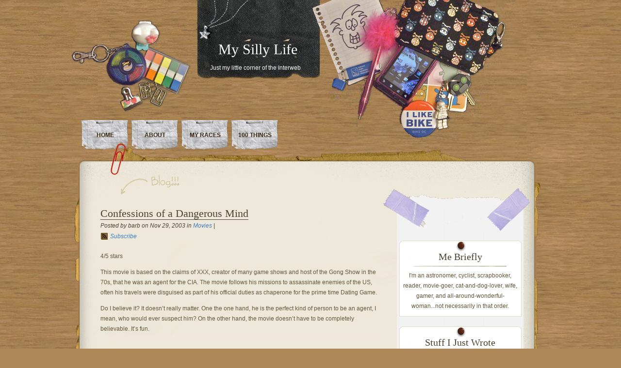

--- FILE ---
content_type: text/html; charset=UTF-8
request_url: http://www.airynothing.com/2003/11/confessions-of-a-dangerous-mind/
body_size: 7318
content:
<!DOCTYPE html PUBLIC "-//W3C//DTD XHTML 1.0 Transitional//EN" "http://www.w3.org/TR/xhtml1/DTD/xhtml1-transitional.dtd">
<html xmlns="http://www.w3.org/1999/xhtml">
<head profile="http://gmpg.org/xfn/11">
<meta http-equiv="Content-Type" content="text/html; charset=UTF-8" />

<title>My Silly Life  &raquo; Blog Archive   &raquo; Confessions of a Dangerous Mind</title>

<meta name="generator" content="WordPress 6.9" /> <!-- leave this for stats -->
<link rel="stylesheet" href="http://www.airynothing.com/wp-content/themes/desk-mess/style.css" type="text/css" media="screen" />

<link rel="alternate" type="application/rss+xml" title="My Silly Life RSS Feed" href="http://www.airynothing.com/feed/" />
<link rel="pingback" href="http://www.airynothing.com/xmlrpc.php" />


<meta name='robots' content='max-image-preview:large' />
<link rel="alternate" title="oEmbed (JSON)" type="application/json+oembed" href="http://www.airynothing.com/wp-json/oembed/1.0/embed?url=http%3A%2F%2Fwww.airynothing.com%2F2003%2F11%2Fconfessions-of-a-dangerous-mind%2F" />
<link rel="alternate" title="oEmbed (XML)" type="text/xml+oembed" href="http://www.airynothing.com/wp-json/oembed/1.0/embed?url=http%3A%2F%2Fwww.airynothing.com%2F2003%2F11%2Fconfessions-of-a-dangerous-mind%2F&#038;format=xml" />
		<!-- This site uses the Google Analytics by MonsterInsights plugin v9.11.1 - Using Analytics tracking - https://www.monsterinsights.com/ -->
		<!-- Note: MonsterInsights is not currently configured on this site. The site owner needs to authenticate with Google Analytics in the MonsterInsights settings panel. -->
					<!-- No tracking code set -->
				<!-- / Google Analytics by MonsterInsights -->
		<style id='wp-img-auto-sizes-contain-inline-css' type='text/css'>
img:is([sizes=auto i],[sizes^="auto," i]){contain-intrinsic-size:3000px 1500px}
/*# sourceURL=wp-img-auto-sizes-contain-inline-css */
</style>
<style id='wp-emoji-styles-inline-css' type='text/css'>

	img.wp-smiley, img.emoji {
		display: inline !important;
		border: none !important;
		box-shadow: none !important;
		height: 1em !important;
		width: 1em !important;
		margin: 0 0.07em !important;
		vertical-align: -0.1em !important;
		background: none !important;
		padding: 0 !important;
	}
/*# sourceURL=wp-emoji-styles-inline-css */
</style>
<style id='wp-block-library-inline-css' type='text/css'>
:root{--wp-block-synced-color:#7a00df;--wp-block-synced-color--rgb:122,0,223;--wp-bound-block-color:var(--wp-block-synced-color);--wp-editor-canvas-background:#ddd;--wp-admin-theme-color:#007cba;--wp-admin-theme-color--rgb:0,124,186;--wp-admin-theme-color-darker-10:#006ba1;--wp-admin-theme-color-darker-10--rgb:0,107,160.5;--wp-admin-theme-color-darker-20:#005a87;--wp-admin-theme-color-darker-20--rgb:0,90,135;--wp-admin-border-width-focus:2px}@media (min-resolution:192dpi){:root{--wp-admin-border-width-focus:1.5px}}.wp-element-button{cursor:pointer}:root .has-very-light-gray-background-color{background-color:#eee}:root .has-very-dark-gray-background-color{background-color:#313131}:root .has-very-light-gray-color{color:#eee}:root .has-very-dark-gray-color{color:#313131}:root .has-vivid-green-cyan-to-vivid-cyan-blue-gradient-background{background:linear-gradient(135deg,#00d084,#0693e3)}:root .has-purple-crush-gradient-background{background:linear-gradient(135deg,#34e2e4,#4721fb 50%,#ab1dfe)}:root .has-hazy-dawn-gradient-background{background:linear-gradient(135deg,#faaca8,#dad0ec)}:root .has-subdued-olive-gradient-background{background:linear-gradient(135deg,#fafae1,#67a671)}:root .has-atomic-cream-gradient-background{background:linear-gradient(135deg,#fdd79a,#004a59)}:root .has-nightshade-gradient-background{background:linear-gradient(135deg,#330968,#31cdcf)}:root .has-midnight-gradient-background{background:linear-gradient(135deg,#020381,#2874fc)}:root{--wp--preset--font-size--normal:16px;--wp--preset--font-size--huge:42px}.has-regular-font-size{font-size:1em}.has-larger-font-size{font-size:2.625em}.has-normal-font-size{font-size:var(--wp--preset--font-size--normal)}.has-huge-font-size{font-size:var(--wp--preset--font-size--huge)}.has-text-align-center{text-align:center}.has-text-align-left{text-align:left}.has-text-align-right{text-align:right}.has-fit-text{white-space:nowrap!important}#end-resizable-editor-section{display:none}.aligncenter{clear:both}.items-justified-left{justify-content:flex-start}.items-justified-center{justify-content:center}.items-justified-right{justify-content:flex-end}.items-justified-space-between{justify-content:space-between}.screen-reader-text{border:0;clip-path:inset(50%);height:1px;margin:-1px;overflow:hidden;padding:0;position:absolute;width:1px;word-wrap:normal!important}.screen-reader-text:focus{background-color:#ddd;clip-path:none;color:#444;display:block;font-size:1em;height:auto;left:5px;line-height:normal;padding:15px 23px 14px;text-decoration:none;top:5px;width:auto;z-index:100000}html :where(.has-border-color){border-style:solid}html :where([style*=border-top-color]){border-top-style:solid}html :where([style*=border-right-color]){border-right-style:solid}html :where([style*=border-bottom-color]){border-bottom-style:solid}html :where([style*=border-left-color]){border-left-style:solid}html :where([style*=border-width]){border-style:solid}html :where([style*=border-top-width]){border-top-style:solid}html :where([style*=border-right-width]){border-right-style:solid}html :where([style*=border-bottom-width]){border-bottom-style:solid}html :where([style*=border-left-width]){border-left-style:solid}html :where(img[class*=wp-image-]){height:auto;max-width:100%}:where(figure){margin:0 0 1em}html :where(.is-position-sticky){--wp-admin--admin-bar--position-offset:var(--wp-admin--admin-bar--height,0px)}@media screen and (max-width:600px){html :where(.is-position-sticky){--wp-admin--admin-bar--position-offset:0px}}

/*# sourceURL=wp-block-library-inline-css */
</style>
<style id='classic-theme-styles-inline-css' type='text/css'>
/*! This file is auto-generated */
.wp-block-button__link{color:#fff;background-color:#32373c;border-radius:9999px;box-shadow:none;text-decoration:none;padding:calc(.667em + 2px) calc(1.333em + 2px);font-size:1.125em}.wp-block-file__button{background:#32373c;color:#fff;text-decoration:none}
/*# sourceURL=/wp-includes/css/classic-themes.min.css */
</style>
<link rel="https://api.w.org/" href="http://www.airynothing.com/wp-json/" /><link rel="alternate" title="JSON" type="application/json" href="http://www.airynothing.com/wp-json/wp/v2/posts/1478" /><link rel="EditURI" type="application/rsd+xml" title="RSD" href="http://www.airynothing.com/xmlrpc.php?rsd" />
<meta name="generator" content="WordPress 6.9" />
<link rel="canonical" href="http://www.airynothing.com/2003/11/confessions-of-a-dangerous-mind/" />
<link rel='shortlink' href='http://www.airynothing.com/?p=1478' />


<!--[if IE 6]>
	<link rel="stylesheet" href="http://www.airynothing.com/wp-content/themes/desk-mess/ie60.css" type="text/css" media="screen" />
    <![endif]-->

</head>

<body>
<div id="mainwrap">
<div id="header-container">

	<div id="header">  <!-- Header -->
		<div id="cup"></div>
		<div id="logo">
			<h2>My Silly Life</h2>
			<p>Just my little corner of the Interweb</p>
		</div>
		<div id="headerright"></div>

<ul id="menu">
  <li><a href="http://www.airynothing.com/" class="active">Home</a></li>
  <li class="page_item page-item-2"><a href="http://www.airynothing.com/about/">About</a></li>
<li class="page_item page-item-2704"><a href="http://www.airynothing.com/my-races/">My Races</a></li>
<li class="page_item page-item-2461"><a href="http://www.airynothing.com/100-things/">100 Things</a></li>
</ul>



	</div> <!-- END Header -->
	</div>
<div id="maintop">
<div id="maintopimg"></div>

</div><!--end maintop-->

<div id="wrapper">
<div id="content">
<div id="main-blog">

         <div class="clear">&nbsp;</div>
      <div class="post" id="post-1478">
         <h1><a href="http://www.airynothing.com/2003/11/confessions-of-a-dangerous-mind/" rel="bookmark" title="Permanent Link to Confessions of a Dangerous Mind">Confessions of a Dangerous Mind</a></h1>
         <div class="postdata">
Posted by barb on Nov 29, 2003 in <a href="http://www.airynothing.com/category/entertainment/movies/" rel="category tag">Movies</a>  | <div class="rss"><a href="/feed" title="Subscribe to my feed">Subscribe</a>
         </div>
      </div>
      <p>4/5 stars  </p>
<p>This movie is based on the claims of XXX, creator of many game shows and host of the Gong Show in the 70s, that he was an agent for the CIA.  The movie follows his missions to assassinate enemies of the US, often his travels were disguised as part of his official duties as chaperone for the prime time Dating Game.  </p>
<p>Do I believe it?  It doesn&#8217;t really matter.  One the one hand, he is the perfect kind of person to be an agent, I mean, who would ever suspect him?  On the other hand, the movie doesn&#8217;t have to be completely believable.  It&#8217;s fun.</p>
      <p class="single-meta" style="float:right; margin-top:5px; margin-right:10px; font-size:11px; "> </p>
   </div>
   
<!-- You can start editing here. -->
<div id="com">
   
                  <!-- If comments are closed. -->
         <p class="nocomments">Comments are closed.</p>
                     </div>      </div><!--end main blog-->

<div id="sidebar">
<div id="sidebar-top"></div>

<div id="sidebar-content">


	<div id="subcolumn">
<!--		<div id="search">
		<form id="searchform" method="get" action="http://www.airynothing.com/">
			<div>
			<input type="text" name="s" id="s" value="" size="35" class="form-input" />
			<input name="search" type="submit" value="Search" class="search-submit" />
			</div>
		</form>	
      		</div>
-->
	<div class="widget"><h2 class="hl">Me Briefly</h2>			<div class="textwidget">I'm an astronomer, cyclist, scrapbooker, reader, movie-goer, cat-and-dog-lover, wife, gamer, and all-around-wonderful-woman...not necessarily in that order.</div>
		</div><!--/widget-->
		<div class="widget">
		<h2 class="hl">Stuff I Just Wrote</h2>
		<ul>
											<li>
					<a href="http://www.airynothing.com/2017/12/safari-sunday-warthog-bums/">Safari Sunday: Warthog bums</a>
									</li>
											<li>
					<a href="http://www.airynothing.com/2017/12/safari-sunday-zebras-in-the-tall-grass/">Safari Sunday: zebras in the tall grass</a>
									</li>
											<li>
					<a href="http://www.airynothing.com/2017/12/safari-sunday-a-silly-cheetah-for-international-cheetah-day-tomorrow/">Safari Sunday: A silly cheetah for International Cheetah Day (tomorrow).</a>
									</li>
											<li>
					<a href="http://www.airynothing.com/2017/11/safari-sunday-a-nxai-pan-sunset/">Safari Sunday: a Nxai Pan sunset</a>
									</li>
											<li>
					<a href="http://www.airynothing.com/2017/11/zephyr/">Zephyr</a>
									</li>
					</ul>

		</div><!--/widget--><div class="widget"><h2 class="hl">What I Wrote About</h2><form action="http://www.airynothing.com" method="get"><label class="screen-reader-text" for="cat">What I Wrote About</label><select  name='cat' id='cat' class='postform'>
	<option value='-1'>Select Category</option>
	<option class="level-0" value="12">Crafty Me&nbsp;&nbsp;(32)</option>
	<option class="level-0" value="35">Cute Pets&nbsp;&nbsp;(51)</option>
	<option class="level-0" value="5">Entertainment&nbsp;&nbsp;(381)</option>
	<option class="level-1" value="6">&nbsp;&nbsp;&nbsp;Books&nbsp;&nbsp;(112)</option>
	<option class="level-1" value="42">&nbsp;&nbsp;&nbsp;Concerts&nbsp;&nbsp;(16)</option>
	<option class="level-1" value="39">&nbsp;&nbsp;&nbsp;Games&nbsp;&nbsp;(20)</option>
	<option class="level-1" value="15">&nbsp;&nbsp;&nbsp;Memes, Etc.&nbsp;&nbsp;(51)</option>
	<option class="level-1" value="37">&nbsp;&nbsp;&nbsp;Movies&nbsp;&nbsp;(180)</option>
	<option class="level-1" value="38">&nbsp;&nbsp;&nbsp;TV&nbsp;&nbsp;(6)</option>
	<option class="level-0" value="127">Family&nbsp;&nbsp;(6)</option>
	<option class="level-0" value="36">Pictures&nbsp;&nbsp;(332)</option>
	<option class="level-0" value="8">Random Thoughts&nbsp;&nbsp;(343)</option>
	<option class="level-1" value="11">&nbsp;&nbsp;&nbsp;Thesis/Grad Life&nbsp;&nbsp;(49)</option>
	<option class="level-0" value="4">Recreation&nbsp;&nbsp;(231)</option>
	<option class="level-1" value="41">&nbsp;&nbsp;&nbsp;Around DC&nbsp;&nbsp;(52)</option>
	<option class="level-1" value="32">&nbsp;&nbsp;&nbsp;Biking&nbsp;&nbsp;(52)</option>
	<option class="level-1" value="134">&nbsp;&nbsp;&nbsp;Running&nbsp;&nbsp;(8)</option>
	<option class="level-1" value="28">&nbsp;&nbsp;&nbsp;Travels&nbsp;&nbsp;(120)</option>
	<option class="level-0" value="3">Saxophone&nbsp;&nbsp;(42)</option>
	<option class="level-0" value="16">Science Musings&nbsp;&nbsp;(64)</option>
	<option class="level-0" value="19">Technical Details&nbsp;&nbsp;(6)</option>
	<option class="level-0" value="14">Wedding&nbsp;&nbsp;(83)</option>
	<option class="level-0" value="17">Writing&nbsp;&nbsp;(13)</option>
</select>
</form><script type="text/javascript">
/* <![CDATA[ */

( ( dropdownId ) => {
	const dropdown = document.getElementById( dropdownId );
	function onSelectChange() {
		setTimeout( () => {
			if ( 'escape' === dropdown.dataset.lastkey ) {
				return;
			}
			if ( dropdown.value && parseInt( dropdown.value ) > 0 && dropdown instanceof HTMLSelectElement ) {
				dropdown.parentElement.submit();
			}
		}, 250 );
	}
	function onKeyUp( event ) {
		if ( 'Escape' === event.key ) {
			dropdown.dataset.lastkey = 'escape';
		} else {
			delete dropdown.dataset.lastkey;
		}
	}
	function onClick() {
		delete dropdown.dataset.lastkey;
	}
	dropdown.addEventListener( 'keyup', onKeyUp );
	dropdown.addEventListener( 'click', onClick );
	dropdown.addEventListener( 'change', onSelectChange );
})( "cat" );

//# sourceURL=WP_Widget_Categories%3A%3Awidget
/* ]]> */
</script>
</div><!--/widget--><div class="widget"><h2 class="hl">When I Wrote Stuff</h2>		<label class="screen-reader-text" for="archives-dropdown-3">When I Wrote Stuff</label>
		<select id="archives-dropdown-3" name="archive-dropdown">
			
			<option value="">Select Month</option>
				<option value='http://www.airynothing.com/2017/12/'> December 2017 &nbsp;(3)</option>
	<option value='http://www.airynothing.com/2017/11/'> November 2017 &nbsp;(6)</option>
	<option value='http://www.airynothing.com/2017/10/'> October 2017 &nbsp;(5)</option>
	<option value='http://www.airynothing.com/2017/09/'> September 2017 &nbsp;(5)</option>
	<option value='http://www.airynothing.com/2017/08/'> August 2017 &nbsp;(4)</option>
	<option value='http://www.airynothing.com/2017/07/'> July 2017 &nbsp;(6)</option>
	<option value='http://www.airynothing.com/2017/06/'> June 2017 &nbsp;(8)</option>
	<option value='http://www.airynothing.com/2017/05/'> May 2017 &nbsp;(5)</option>
	<option value='http://www.airynothing.com/2017/04/'> April 2017 &nbsp;(5)</option>
	<option value='http://www.airynothing.com/2017/03/'> March 2017 &nbsp;(4)</option>
	<option value='http://www.airynothing.com/2017/02/'> February 2017 &nbsp;(4)</option>
	<option value='http://www.airynothing.com/2017/01/'> January 2017 &nbsp;(5)</option>
	<option value='http://www.airynothing.com/2016/12/'> December 2016 &nbsp;(2)</option>
	<option value='http://www.airynothing.com/2016/11/'> November 2016 &nbsp;(17)</option>
	<option value='http://www.airynothing.com/2016/03/'> March 2016 &nbsp;(1)</option>
	<option value='http://www.airynothing.com/2015/09/'> September 2015 &nbsp;(1)</option>
	<option value='http://www.airynothing.com/2014/11/'> November 2014 &nbsp;(2)</option>
	<option value='http://www.airynothing.com/2014/09/'> September 2014 &nbsp;(6)</option>
	<option value='http://www.airynothing.com/2014/03/'> March 2014 &nbsp;(1)</option>
	<option value='http://www.airynothing.com/2014/01/'> January 2014 &nbsp;(2)</option>
	<option value='http://www.airynothing.com/2013/10/'> October 2013 &nbsp;(2)</option>
	<option value='http://www.airynothing.com/2013/09/'> September 2013 &nbsp;(1)</option>
	<option value='http://www.airynothing.com/2013/08/'> August 2013 &nbsp;(2)</option>
	<option value='http://www.airynothing.com/2013/01/'> January 2013 &nbsp;(1)</option>
	<option value='http://www.airynothing.com/2012/05/'> May 2012 &nbsp;(1)</option>
	<option value='http://www.airynothing.com/2012/04/'> April 2012 &nbsp;(1)</option>
	<option value='http://www.airynothing.com/2012/03/'> March 2012 &nbsp;(1)</option>
	<option value='http://www.airynothing.com/2012/01/'> January 2012 &nbsp;(1)</option>
	<option value='http://www.airynothing.com/2011/12/'> December 2011 &nbsp;(1)</option>
	<option value='http://www.airynothing.com/2011/11/'> November 2011 &nbsp;(1)</option>
	<option value='http://www.airynothing.com/2011/08/'> August 2011 &nbsp;(1)</option>
	<option value='http://www.airynothing.com/2011/07/'> July 2011 &nbsp;(1)</option>
	<option value='http://www.airynothing.com/2011/05/'> May 2011 &nbsp;(1)</option>
	<option value='http://www.airynothing.com/2011/04/'> April 2011 &nbsp;(2)</option>
	<option value='http://www.airynothing.com/2011/03/'> March 2011 &nbsp;(4)</option>
	<option value='http://www.airynothing.com/2011/02/'> February 2011 &nbsp;(1)</option>
	<option value='http://www.airynothing.com/2011/01/'> January 2011 &nbsp;(2)</option>
	<option value='http://www.airynothing.com/2010/12/'> December 2010 &nbsp;(3)</option>
	<option value='http://www.airynothing.com/2010/10/'> October 2010 &nbsp;(2)</option>
	<option value='http://www.airynothing.com/2010/09/'> September 2010 &nbsp;(4)</option>
	<option value='http://www.airynothing.com/2010/08/'> August 2010 &nbsp;(4)</option>
	<option value='http://www.airynothing.com/2010/06/'> June 2010 &nbsp;(2)</option>
	<option value='http://www.airynothing.com/2010/05/'> May 2010 &nbsp;(1)</option>
	<option value='http://www.airynothing.com/2010/04/'> April 2010 &nbsp;(1)</option>
	<option value='http://www.airynothing.com/2010/02/'> February 2010 &nbsp;(3)</option>
	<option value='http://www.airynothing.com/2009/01/'> January 2009 &nbsp;(1)</option>
	<option value='http://www.airynothing.com/2008/12/'> December 2008 &nbsp;(5)</option>
	<option value='http://www.airynothing.com/2008/11/'> November 2008 &nbsp;(1)</option>
	<option value='http://www.airynothing.com/2008/10/'> October 2008 &nbsp;(2)</option>
	<option value='http://www.airynothing.com/2008/09/'> September 2008 &nbsp;(1)</option>
	<option value='http://www.airynothing.com/2008/08/'> August 2008 &nbsp;(1)</option>
	<option value='http://www.airynothing.com/2008/07/'> July 2008 &nbsp;(1)</option>
	<option value='http://www.airynothing.com/2008/06/'> June 2008 &nbsp;(1)</option>
	<option value='http://www.airynothing.com/2008/05/'> May 2008 &nbsp;(4)</option>
	<option value='http://www.airynothing.com/2008/04/'> April 2008 &nbsp;(1)</option>
	<option value='http://www.airynothing.com/2008/03/'> March 2008 &nbsp;(4)</option>
	<option value='http://www.airynothing.com/2008/02/'> February 2008 &nbsp;(2)</option>
	<option value='http://www.airynothing.com/2008/01/'> January 2008 &nbsp;(3)</option>
	<option value='http://www.airynothing.com/2007/12/'> December 2007 &nbsp;(6)</option>
	<option value='http://www.airynothing.com/2007/11/'> November 2007 &nbsp;(1)</option>
	<option value='http://www.airynothing.com/2007/10/'> October 2007 &nbsp;(4)</option>
	<option value='http://www.airynothing.com/2007/09/'> September 2007 &nbsp;(5)</option>
	<option value='http://www.airynothing.com/2007/08/'> August 2007 &nbsp;(7)</option>
	<option value='http://www.airynothing.com/2007/07/'> July 2007 &nbsp;(4)</option>
	<option value='http://www.airynothing.com/2007/06/'> June 2007 &nbsp;(3)</option>
	<option value='http://www.airynothing.com/2007/05/'> May 2007 &nbsp;(4)</option>
	<option value='http://www.airynothing.com/2007/04/'> April 2007 &nbsp;(4)</option>
	<option value='http://www.airynothing.com/2007/03/'> March 2007 &nbsp;(2)</option>
	<option value='http://www.airynothing.com/2007/02/'> February 2007 &nbsp;(7)</option>
	<option value='http://www.airynothing.com/2007/01/'> January 2007 &nbsp;(3)</option>
	<option value='http://www.airynothing.com/2006/12/'> December 2006 &nbsp;(6)</option>
	<option value='http://www.airynothing.com/2006/11/'> November 2006 &nbsp;(3)</option>
	<option value='http://www.airynothing.com/2006/10/'> October 2006 &nbsp;(10)</option>
	<option value='http://www.airynothing.com/2006/09/'> September 2006 &nbsp;(14)</option>
	<option value='http://www.airynothing.com/2006/08/'> August 2006 &nbsp;(12)</option>
	<option value='http://www.airynothing.com/2006/07/'> July 2006 &nbsp;(17)</option>
	<option value='http://www.airynothing.com/2006/06/'> June 2006 &nbsp;(16)</option>
	<option value='http://www.airynothing.com/2006/05/'> May 2006 &nbsp;(13)</option>
	<option value='http://www.airynothing.com/2006/04/'> April 2006 &nbsp;(11)</option>
	<option value='http://www.airynothing.com/2006/03/'> March 2006 &nbsp;(20)</option>
	<option value='http://www.airynothing.com/2006/02/'> February 2006 &nbsp;(8)</option>
	<option value='http://www.airynothing.com/2006/01/'> January 2006 &nbsp;(15)</option>
	<option value='http://www.airynothing.com/2005/12/'> December 2005 &nbsp;(14)</option>
	<option value='http://www.airynothing.com/2005/11/'> November 2005 &nbsp;(17)</option>
	<option value='http://www.airynothing.com/2005/10/'> October 2005 &nbsp;(15)</option>
	<option value='http://www.airynothing.com/2005/09/'> September 2005 &nbsp;(17)</option>
	<option value='http://www.airynothing.com/2005/08/'> August 2005 &nbsp;(20)</option>
	<option value='http://www.airynothing.com/2005/07/'> July 2005 &nbsp;(32)</option>
	<option value='http://www.airynothing.com/2005/06/'> June 2005 &nbsp;(29)</option>
	<option value='http://www.airynothing.com/2005/05/'> May 2005 &nbsp;(24)</option>
	<option value='http://www.airynothing.com/2005/04/'> April 2005 &nbsp;(14)</option>
	<option value='http://www.airynothing.com/2005/03/'> March 2005 &nbsp;(21)</option>
	<option value='http://www.airynothing.com/2005/02/'> February 2005 &nbsp;(20)</option>
	<option value='http://www.airynothing.com/2005/01/'> January 2005 &nbsp;(29)</option>
	<option value='http://www.airynothing.com/2004/12/'> December 2004 &nbsp;(30)</option>
	<option value='http://www.airynothing.com/2004/11/'> November 2004 &nbsp;(34)</option>
	<option value='http://www.airynothing.com/2004/10/'> October 2004 &nbsp;(30)</option>
	<option value='http://www.airynothing.com/2004/09/'> September 2004 &nbsp;(43)</option>
	<option value='http://www.airynothing.com/2004/08/'> August 2004 &nbsp;(35)</option>
	<option value='http://www.airynothing.com/2004/07/'> July 2004 &nbsp;(45)</option>
	<option value='http://www.airynothing.com/2004/06/'> June 2004 &nbsp;(47)</option>
	<option value='http://www.airynothing.com/2004/05/'> May 2004 &nbsp;(43)</option>
	<option value='http://www.airynothing.com/2004/04/'> April 2004 &nbsp;(40)</option>
	<option value='http://www.airynothing.com/2004/03/'> March 2004 &nbsp;(18)</option>
	<option value='http://www.airynothing.com/2004/02/'> February 2004 &nbsp;(19)</option>
	<option value='http://www.airynothing.com/2004/01/'> January 2004 &nbsp;(29)</option>
	<option value='http://www.airynothing.com/2003/12/'> December 2003 &nbsp;(27)</option>
	<option value='http://www.airynothing.com/2003/11/'> November 2003 &nbsp;(23)</option>
	<option value='http://www.airynothing.com/2003/10/'> October 2003 &nbsp;(45)</option>
	<option value='http://www.airynothing.com/2003/09/'> September 2003 &nbsp;(28)</option>
	<option value='http://www.airynothing.com/2003/08/'> August 2003 &nbsp;(35)</option>
	<option value='http://www.airynothing.com/2003/07/'> July 2003 &nbsp;(23)</option>
	<option value='http://www.airynothing.com/2003/06/'> June 2003 &nbsp;(19)</option>
	<option value='http://www.airynothing.com/2003/05/'> May 2003 &nbsp;(32)</option>
	<option value='http://www.airynothing.com/2003/04/'> April 2003 &nbsp;(29)</option>
	<option value='http://www.airynothing.com/2003/03/'> March 2003 &nbsp;(3)</option>

		</select>

			<script type="text/javascript">
/* <![CDATA[ */

( ( dropdownId ) => {
	const dropdown = document.getElementById( dropdownId );
	function onSelectChange() {
		setTimeout( () => {
			if ( 'escape' === dropdown.dataset.lastkey ) {
				return;
			}
			if ( dropdown.value ) {
				document.location.href = dropdown.value;
			}
		}, 250 );
	}
	function onKeyUp( event ) {
		if ( 'Escape' === event.key ) {
			dropdown.dataset.lastkey = 'escape';
		} else {
			delete dropdown.dataset.lastkey;
		}
	}
	function onClick() {
		delete dropdown.dataset.lastkey;
	}
	dropdown.addEventListener( 'keyup', onKeyUp );
	dropdown.addEventListener( 'click', onClick );
	dropdown.addEventListener( 'change', onSelectChange );
})( "archives-dropdown-3" );

//# sourceURL=WP_Widget_Archives%3A%3Awidget
/* ]]> */
</script>
</div><!--/widget--><div class="widget"><h2 class="hl">Look for Something</h2><form method="get" action="http://www.airynothing.com/">
<div><input type="text" value="" name="s" />
<input type="submit" value="Search" />
</div>
</form></div><!--/widget--><div class="widget"><h2 class="hl">Tags I Wrote About</h2><div class="tagcloud"><a href="http://www.airynothing.com/tag/admin/" class="tag-cloud-link tag-link-106 tag-link-position-1" style="font-size: 12.260869565217pt;" aria-label="admin (7 items)">admin</a>
<a href="http://www.airynothing.com/tag/baking/" class="tag-cloud-link tag-link-79 tag-link-position-2" style="font-size: 14.797101449275pt;" aria-label="baking (13 items)">baking</a>
<a href="http://www.airynothing.com/tag/bike/" class="tag-cloud-link tag-link-43 tag-link-position-3" style="font-size: 18.652173913043pt;" aria-label="bike (33 items)">bike</a>
<a href="http://www.airynothing.com/tag/birthday/" class="tag-cloud-link tag-link-80 tag-link-position-4" style="font-size: 12.768115942029pt;" aria-label="birthday (8 items)">birthday</a>
<a href="http://www.airynothing.com/tag/build-a-bear/" class="tag-cloud-link tag-link-128 tag-link-position-5" style="font-size: 16.521739130435pt;" aria-label="build-a-bear (20 items)">build-a-bear</a>
<a href="http://www.airynothing.com/tag/causes/" class="tag-cloud-link tag-link-82 tag-link-position-6" style="font-size: 11.04347826087pt;" aria-label="causes (5 items)">causes</a>
<a href="http://www.airynothing.com/tag/christmas/" class="tag-cloud-link tag-link-97 tag-link-position-7" style="font-size: 15.101449275362pt;" aria-label="christmas (14 items)">christmas</a>
<a href="http://www.airynothing.com/tag/comfort/" class="tag-cloud-link tag-link-83 tag-link-position-8" style="font-size: 15.101449275362pt;" aria-label="comfort (14 items)">comfort</a>
<a href="http://www.airynothing.com/tag/dad/" class="tag-cloud-link tag-link-126 tag-link-position-9" style="font-size: 11.753623188406pt;" aria-label="dad (6 items)">dad</a>
<a href="http://www.airynothing.com/tag/dreams/" class="tag-cloud-link tag-link-54 tag-link-position-10" style="font-size: 11.753623188406pt;" aria-label="dreams (6 items)">dreams</a>
<a href="http://www.airynothing.com/tag/dumb-fun/" class="tag-cloud-link tag-link-49 tag-link-position-11" style="font-size: 18.449275362319pt;" aria-label="dumb fun (31 items)">dumb fun</a>
<a href="http://www.airynothing.com/tag/family/" class="tag-cloud-link tag-link-51 tag-link-position-12" style="font-size: 15.913043478261pt;" aria-label="family (17 items)">family</a>
<a href="http://www.airynothing.com/tag/friends/" class="tag-cloud-link tag-link-90 tag-link-position-13" style="font-size: 12.768115942029pt;" aria-label="friends (8 items)">friends</a>
<a href="http://www.airynothing.com/tag/geekery/" class="tag-cloud-link tag-link-102 tag-link-position-14" style="font-size: 10.231884057971pt;" aria-label="geekery (4 items)">geekery</a>
<a href="http://www.airynothing.com/tag/grad-life/" class="tag-cloud-link tag-link-47 tag-link-position-15" style="font-size: 16.724637681159pt;" aria-label="grad life (21 items)">grad life</a>
<a href="http://www.airynothing.com/tag/halloween/" class="tag-cloud-link tag-link-98 tag-link-position-16" style="font-size: 12.260869565217pt;" aria-label="halloween (7 items)">halloween</a>
<a href="http://www.airynothing.com/tag/health/" class="tag-cloud-link tag-link-109 tag-link-position-17" style="font-size: 14.797101449275pt;" aria-label="health (13 items)">health</a>
<a href="http://www.airynothing.com/tag/life-in-the-city/" class="tag-cloud-link tag-link-88 tag-link-position-18" style="font-size: 13.275362318841pt;" aria-label="life in the city (9 items)">life in the city</a>
<a href="http://www.airynothing.com/tag/linkalicious/" class="tag-cloud-link tag-link-120 tag-link-position-19" style="font-size: 11.04347826087pt;" aria-label="linkalicious (5 items)">linkalicious</a>
<a href="http://www.airynothing.com/tag/mental-note/" class="tag-cloud-link tag-link-111 tag-link-position-20" style="font-size: 11.753623188406pt;" aria-label="mental note (6 items)">mental note</a>
<a href="http://www.airynothing.com/tag/museums/" class="tag-cloud-link tag-link-113 tag-link-position-21" style="font-size: 11.753623188406pt;" aria-label="museums (6 items)">museums</a>
<a href="http://www.airynothing.com/tag/music/" class="tag-cloud-link tag-link-57 tag-link-position-22" style="font-size: 10.231884057971pt;" aria-label="music (4 items)">music</a>
<a href="http://www.airynothing.com/tag/my-man/" class="tag-cloud-link tag-link-81 tag-link-position-23" style="font-size: 11.753623188406pt;" aria-label="my man (6 items)">my man</a>
<a href="http://www.airynothing.com/tag/oddness/" class="tag-cloud-link tag-link-85 tag-link-position-24" style="font-size: 12.768115942029pt;" aria-label="oddness (8 items)">oddness</a>
<a href="http://www.airynothing.com/tag/overheard/" class="tag-cloud-link tag-link-121 tag-link-position-25" style="font-size: 11.753623188406pt;" aria-label="overheard (6 items)">overheard</a>
<a href="http://www.airynothing.com/tag/pets/" class="tag-cloud-link tag-link-45 tag-link-position-26" style="font-size: 18.449275362319pt;" aria-label="pets (31 items)">pets</a>
<a href="http://www.airynothing.com/tag/photo-a-day/" class="tag-cloud-link tag-link-132 tag-link-position-27" style="font-size: 9.2173913043478pt;" aria-label="photo-a-day (3 items)">photo-a-day</a>
<a href="http://www.airynothing.com/tag/photography/" class="tag-cloud-link tag-link-87 tag-link-position-28" style="font-size: 13.68115942029pt;" aria-label="photography (10 items)">photography</a>
<a href="http://www.airynothing.com/tag/politics/" class="tag-cloud-link tag-link-53 tag-link-position-29" style="font-size: 11.04347826087pt;" aria-label="politics (5 items)">politics</a>
<a href="http://www.airynothing.com/tag/rant/" class="tag-cloud-link tag-link-59 tag-link-position-30" style="font-size: 19.057971014493pt;" aria-label="rant (36 items)">rant</a>
<a href="http://www.airynothing.com/tag/reviews/" class="tag-cloud-link tag-link-74 tag-link-position-31" style="font-size: 22pt;" aria-label="reviews (71 items)">reviews</a>
<a href="http://www.airynothing.com/tag/safari/" class="tag-cloud-link tag-link-135 tag-link-position-32" style="font-size: 21.898550724638pt;" aria-label="safari (70 items)">safari</a>
<a href="http://www.airynothing.com/tag/safari-sunday/" class="tag-cloud-link tag-link-136 tag-link-position-33" style="font-size: 20.68115942029pt;" aria-label="safari sunday (53 items)">safari sunday</a>
<a href="http://www.airynothing.com/tag/science/" class="tag-cloud-link tag-link-63 tag-link-position-34" style="font-size: 19.260869565217pt;" aria-label="science (38 items)">science</a>
<a href="http://www.airynothing.com/tag/scrapping/" class="tag-cloud-link tag-link-64 tag-link-position-35" style="font-size: 16.115942028986pt;" aria-label="scrapping (18 items)">scrapping</a>
<a href="http://www.airynothing.com/tag/sewing/" class="tag-cloud-link tag-link-100 tag-link-position-36" style="font-size: 8pt;" aria-label="sewing (2 items)">sewing</a>
<a href="http://www.airynothing.com/tag/suckitude/" class="tag-cloud-link tag-link-46 tag-link-position-37" style="font-size: 18.550724637681pt;" aria-label="suckitude (32 items)">suckitude</a>
<a href="http://www.airynothing.com/tag/thanksgiving/" class="tag-cloud-link tag-link-115 tag-link-position-38" style="font-size: 8pt;" aria-label="thanksgiving (2 items)">thanksgiving</a>
<a href="http://www.airynothing.com/tag/toys/" class="tag-cloud-link tag-link-118 tag-link-position-39" style="font-size: 8pt;" aria-label="toys (2 items)">toys</a>
<a href="http://www.airynothing.com/tag/trip-report/" class="tag-cloud-link tag-link-77 tag-link-position-40" style="font-size: 21.289855072464pt;" aria-label="trip report (61 items)">trip report</a>
<a href="http://www.airynothing.com/tag/tv-2/" class="tag-cloud-link tag-link-99 tag-link-position-41" style="font-size: 11.04347826087pt;" aria-label="tv (5 items)">tv</a>
<a href="http://www.airynothing.com/tag/video/" class="tag-cloud-link tag-link-94 tag-link-position-42" style="font-size: 9.2173913043478pt;" aria-label="video (3 items)">video</a>
<a href="http://www.airynothing.com/tag/women-in-science/" class="tag-cloud-link tag-link-124 tag-link-position-43" style="font-size: 11.753623188406pt;" aria-label="women in science (6 items)">women in science</a>
<a href="http://www.airynothing.com/tag/work/" class="tag-cloud-link tag-link-55 tag-link-position-44" style="font-size: 16.927536231884pt;" aria-label="work (22 items)">work</a>
<a href="http://www.airynothing.com/tag/zoo/" class="tag-cloud-link tag-link-72 tag-link-position-45" style="font-size: 9.2173913043478pt;" aria-label="zoo (3 items)">zoo</a></div>
</div><!--/widget--><div class="widget"><h2 class="hl">Meta Stuff</h2>
		<ul>
						<li><a href="http://www.airynothing.com/wp-login.php">Log in</a></li>
			<li><a href="http://www.airynothing.com/feed/">Entries feed</a></li>
			<li><a href="http://www.airynothing.com/comments/feed/">Comments feed</a></li>

			<li><a href="https://wordpress.org/">WordPress.org</a></li>
		</ul>

		</div><!--/widget-->	
	</div>


</div>
<div id="sidebar-bottom"></div>

</div>


<div class="clear"></div>

</div><!--end content-->
</div><!--end wrapper-->

<div id="bottom">

<p style="padding-top:110px; clear:both;">Copyright &copy; 2026  <strong>My Silly Life</strong> All rights reserved. Theme by <a style="text-decoration:none; color: #635537;" href="http://www.geekwithlaptop.com" title="Geek with Laptop">Laptop Geek</a>.</p>

</div>
</div>
</body>
</html>